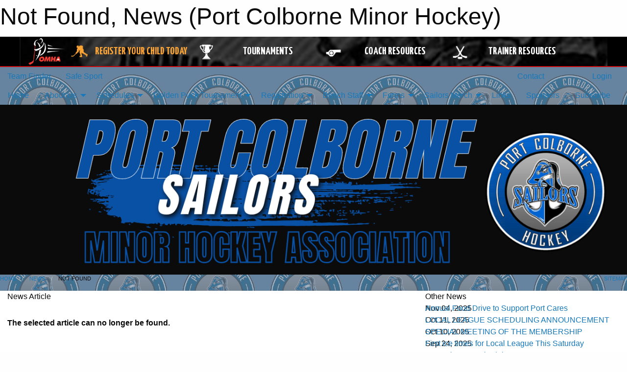

--- FILE ---
content_type: text/html; charset=utf-8
request_url: https://portminorhockey.com/Articles/6810/_IMPORTANT_DETAILS_2024-2025_Spring_Newsletter_/
body_size: 10601
content:


<!DOCTYPE html>

<html class="no-js" lang="en">
<head><meta charset="utf-8" /><meta http-equiv="x-ua-compatible" content="ie=edge" /><meta name="viewport" content="width=device-width, initial-scale=1.0" /><link rel="preconnect" href="https://cdnjs.cloudflare.com" /><link rel="dns-prefetch" href="https://cdnjs.cloudflare.com" /><link rel="preconnect" href="https://fonts.gstatic.com" /><link rel="dns-prefetch" href="https://fonts.gstatic.com" /><title>
	News > Not Found (Port Colborne Minor Hockey)
</title><link rel="stylesheet" href="https://fonts.googleapis.com/css2?family=Oswald&amp;family=Roboto&amp;family=Passion+One:wght@700&amp;display=swap" />

    <!-- Compressed CSS -->
    <link rel="stylesheet" href="https://cdnjs.cloudflare.com/ajax/libs/foundation/6.7.5/css/foundation.min.css" /><link rel="stylesheet" href="https://cdnjs.cloudflare.com/ajax/libs/motion-ui/2.0.3/motion-ui.css" />

    <!--load all styles -->
    
  <meta name="keywords" content="Sportsheadz,Sports,Website,Minor,Premium,Scheduling" /><meta name="description" content="portminorhockey.com powered by MBSportsWeb" />


<link rel="stylesheet" href="/assets/responsive/css/networks/omha.min.css">
<link href='//fonts.googleapis.com/css?family=Yanone+Kaffeesatz:700|Open+Sans:800italic' rel='stylesheet' type='text/css'>

<style type="text/css" media="print">
    #omha_banner {
        display: none;
    }
</style>

<style type="text/css">
 body { --D-color-rgb-primary: 37,77,177; --D-color-rgb-secondary: 221,221,221; --D-color-rgb-secondary-contrast: 0,0,0; --D-color-rgb-link: 37,77,177; --D-color-rgb-link-hover: 221,221,221; --D-color-rgb-content-link: 37,77,177; --D-color-rgb-content-link-hover: 221,221,221 }  body { --D-fonts-main: 'Roboto', sans-serif }  body { --D-fonts-headings: 'Oswald', sans-serif }  body { --D-fonts-bold: 'Passion One', cursive }  body { --D-wrapper-max-width: 1200px }  .sitecontainer { background-color: rgba(102,131,159,1.0); background-image: url('/domains/portminorhockey.com/logosmall2.png') }  .sitecontainer main .wrapper { background-color: rgba(255,255,255,1); }  .bottom-drawer .content { background-color: rgba(255,255,255,1); } #wid7 .contained-image { max-height: initial; max-width:initial; width: 100%; margin: 0 } .cMain_ctl58-row-footer.row-footer { --color-bg-rgb-row: 0,0,0; --color-text-rgb-row: 255,255,255; --opacity-bg-row: 1.0; }
</style>
<link href="/Domains/portminorhockey.com/favicon.ico" rel="shortcut icon" /><link href="/assets/responsive/css/public.min.css?v=2025.07.27" type="text/css" rel="stylesheet" media="screen" /><link href="/Utils/Styles.aspx?Mode=Responsive&amp;Version=2025.02.08.13.06.56" type="text/css" rel="stylesheet" media="screen" /><script>var clicky_site_ids = clicky_site_ids || []; clicky_site_ids.push(100735620); var clicky_custom = {};</script>
<script async src="//static.getclicky.com/js"></script>
<script async src="//static.getclicky.com/inc/javascript/video/youtube.js"></script>
</head>
<body>
    
    
  <h1 class="hidden">Not Found, News (Port Colborne Minor Hockey)</h1>

    <form method="post" action="/Articles/6810/_IMPORTANT_DETAILS_2024-2025_Spring_Newsletter_/" id="frmMain">
<div class="aspNetHidden">
<input type="hidden" name="tlrk_ssm_TSSM" id="tlrk_ssm_TSSM" value="" />
<input type="hidden" name="tlrk_sm_TSM" id="tlrk_sm_TSM" value="" />
<input type="hidden" name="__EVENTTARGET" id="__EVENTTARGET" value="" />
<input type="hidden" name="__EVENTARGUMENT" id="__EVENTARGUMENT" value="" />
<input type="hidden" name="__VIEWSTATE" id="__VIEWSTATE" value="v/TxyrsSbVcLBMUUrTxD7Wf8aRmr4Km7Wj1nak8rertooovnJ+brgK1+hZ1N6VbaPpOgXKevFjWzeXOYpq3TYDdwy8jx7RBLZEvFFS41IR2hxkBck9onsho9LV/e1UFy5D5XT5KpdiisiBaZiUA6Y9QlOS2IgRS2YCXRPSLpm4vrSII5nkTnnm+VLw59c6P9/oyn8iqVUN0nDSAz9D7XyfMudzoJboWoNeL3NEmba9ndAssY5REbOBpJDUaqTOhq2lmZC7xRSMrMHKSfjOQJrDcbz8IfKTVGXWnN2obtGu0v+9y/1jrkiP8DhspHrklkSYDvnn+IxAl5jB0RYW0sqoPeeQpRV5Ho//hxJkzQcJDc2tdnkYGg+evbUSot0WlyK0HrHjNF9zRe0peFgWIBPMOITvwK04lnbKJ+acbcit/JN4zBW7mQ+9PShDG5kiVTcApGxNVb4vSu8wEsmXkLKotAsvW+umb8BjDVlVRn8xU4CzP5OyaMjYCyLf60JCW2VNkR07F5ukvEpBec+nN5aI4k6txdq1MQ2jdv/13Al9N4wqKjTNqEmr5mpaHMhFiRU4DLkBg7dMQSIoP1uP1V+w==" />
</div>

<script type="text/javascript">
//<![CDATA[
var theForm = document.forms['frmMain'];
if (!theForm) {
    theForm = document.frmMain;
}
function __doPostBack(eventTarget, eventArgument) {
    if (!theForm.onsubmit || (theForm.onsubmit() != false)) {
        theForm.__EVENTTARGET.value = eventTarget;
        theForm.__EVENTARGUMENT.value = eventArgument;
        theForm.submit();
    }
}
//]]>
</script>


<script src="/WebResource.axd?d=pynGkmcFUV13He1Qd6_TZLV3UBYyOkFO8-Fsv2zQbRgiOOtD05Ylhct6M0dT2NpTDrTfzTFrRfS0bT9YZZInXQ2&amp;t=638901397900000000" type="text/javascript"></script>


<script src="https://ajax.aspnetcdn.com/ajax/4.5.2/1/MicrosoftAjax.js" type="text/javascript"></script>
<script src="https://ajax.aspnetcdn.com/ajax/4.5.2/1/MicrosoftAjaxWebForms.js" type="text/javascript"></script>
<script src="/assets/core/js/web/web.min.js?v=2025.07.27" type="text/javascript"></script>
<script src="https://d2i2wahzwrm1n5.cloudfront.net/ajaxz/2025.2.609/Common/Core.js" type="text/javascript"></script>
<script src="https://d2i2wahzwrm1n5.cloudfront.net/ajaxz/2025.2.609/Ajax/Ajax.js" type="text/javascript"></script>
<div class="aspNetHidden">

	<input type="hidden" name="__VIEWSTATEGENERATOR" id="__VIEWSTATEGENERATOR" value="CA0B0334" />
	<input type="hidden" name="__EVENTVALIDATION" id="__EVENTVALIDATION" value="r98kBPuNKis4sxM9aZ8Uq47JX6wuFSOxidBNxecdpnC/vj+hiCzQgMiQFcuTYLL+klsHuTaKaY262MSQNfvofrkHMnRcWdxSUeUG4x24QuTIVRy0KQvKSe50f28/5aJX" />
</div>
        <script type="text/javascript">
//<![CDATA[
Sys.WebForms.PageRequestManager._initialize('ctl00$tlrk_sm', 'frmMain', ['tctl00$tlrk_ramSU','tlrk_ramSU'], [], [], 90, 'ctl00');
//]]>
</script>

        <!-- 2025.2.609.462 --><div id="tlrk_ramSU">
	<span id="tlrk_ram" style="display:none;"></span>
</div>
        




<div id="omha_banner" style="position:relative; z-index: 1000;">
    <div class="grid-container">
        <div class="grid-x align-middle">
            <div class="cell shrink">
                <a href="http://www.omha.net/" target="_blank" title="Link to OMHA Website" rel="noopener">
                    <img src="//mbswcdn.com/img/omha/network_omha_logo.png" class="omha-logo" alt="OMHA Logo" />
                </a>
            </div>
            <div class="cell auto text-center hide-for-large">
                <button class="dropdown button hollow secondary" style="margin: 0;" type="button" data-open="omha_network_modal">OMHA Digital Network</button>
            </div>
            <div class="cell auto show-for-large">
                <div class="grid-x align-middle align-justify omha-links">
                    <div class="cell auto omha-hover omha-link text-center"><a class="" href="/Register/" target="" rel="noopener" title="Register Your Child Today"><div class="grid-x align-middle"><div class="cell shrink icon"><img src="https://omhaoffice.com/public/images/common/pages/NetworkBanner/hockey_player_yellow.png" alt="Icon for Register Your Child Today" /></div><div class="cell auto text-center"><span style="color: #F9A435;">Register Your Child Today</span></div></div></a></div><div class="cell auto omha-hover omha-link text-center"><a class="" href="https://www.omha.net/findatournament?utm_source=OMHA_Network&utm_medium=rss&utm_campaign=Tournaments" target="_blank" rel="noopener" title="Tournaments"><div class="grid-x align-middle"><div class="cell shrink icon"><img src="https://omhaoffice.com/public/images/common/pages/NetworkBanner/network_tournaments.png" alt="Icon for Tournaments" /></div><div class="cell auto text-center">Tournaments</div></div></a></div><div class="cell auto omha-hover omha-link text-center"><a class="" href="https://www.omha.net/coach?utm_source=OMHA_Network&utm_medium=rss&utm_campaign=Coaches" target="_blank" rel="noopener" title="Coach Resources"><div class="grid-x align-middle"><div class="cell shrink icon"><img src="https://omhaoffice.com/public/images/common/pages/NetworkBanner/network_coach_resources.png" alt="Icon for Coach Resources" /></div><div class="cell auto text-center">Coach Resources</div></div></a></div><div class="cell auto omha-hover omha-link text-center"><a class="" href="https://www.omha.net/trainer?utm_source=OMHA_Network&utm_medium=rss&utm_campaign=Trainers" target="_blank" rel="noopener" title="Trainer Resources"><div class="grid-x align-middle"><div class="cell shrink icon"><img src="https://omhaoffice.com/public/images/common/pages/NetworkBanner/network_clinics.png" alt="Icon for Trainer Resources" /></div><div class="cell auto text-center">Trainer Resources</div></div></a></div>
                </div>
            </div>
            <div class="cell shrink">
                <div class="grid-x small-up-4 large-up-2 text-center social-icons">
                    <div class="cell shrink"><a href="https://www.facebook.com/OntarioMinorHockey" target="_blank" rel="noopener"><i class="fab fa-facebook-square" title="OMHA Facebook Page"></i></a></div>
                    <div class="cell shrink"><a href="https://x.com/HometownHockey" target="_blank" rel="noopener"><i class="fab fa-square-x-twitter" title="OMHA X Account"></i></a></div>
                    <div class="cell shrink"><a href="https://www.youtube.com/user/OntarioMinorHockey" target="_blank" rel="noopener"><i class="fab fa-youtube-square" title="OMHA YouTube Channel"></i></a></div>
                    <div class="cell shrink"><a href="https://instagram.com/ontariominorhockey" target="_blank" rel="noopener"><i class="fab fa-instagram-square" title="OMHA Instagram Page"></i></a></div>
                </div>
            </div>
        </div>
    </div>
    <div class="large reveal" id="omha_network_modal" data-reveal data-v-offset="0">
        <h3 class="h3">
            <img src="//mbswcdn.com/img/omha/network_omha_logo.png" class="omha-logo" alt="OMHA Logo" />
            OMHA Digital Network
        </h3>
        <div class="stacked-for-small button-group hollow secondary expanded"><a class=" button modal-link" href="/Register/" target="" rel="noopener" title="Register Your Child Today"><img src="https://omhaoffice.com/public/images/common/pages/NetworkBanner/hockey_player_yellow.png" alt="Icon for Register Your Child Today" /><span style="color: #F9A435;">Register Your Child Today</span></a><a class=" button modal-link" href="https://www.omha.net/findatournament?utm_source=OMHA_Network&utm_medium=rss&utm_campaign=Tournaments" target="_blank" rel="noopener" title="Tournaments"><img src="https://omhaoffice.com/public/images/common/pages/NetworkBanner/network_tournaments.png" alt="Icon for Tournaments" />Tournaments</a><a class=" button modal-link" href="https://www.omha.net/coach?utm_source=OMHA_Network&utm_medium=rss&utm_campaign=Coaches" target="_blank" rel="noopener" title="Coach Resources"><img src="https://omhaoffice.com/public/images/common/pages/NetworkBanner/network_coach_resources.png" alt="Icon for Coach Resources" />Coach Resources</a><a class=" button modal-link" href="https://www.omha.net/trainer?utm_source=OMHA_Network&utm_medium=rss&utm_campaign=Trainers" target="_blank" rel="noopener" title="Trainer Resources"><img src="https://omhaoffice.com/public/images/common/pages/NetworkBanner/network_clinics.png" alt="Icon for Trainer Resources" />Trainer Resources</a></div>
        <button class="close-button" data-close aria-label="Close modal" type="button">
            <span aria-hidden="true">&times;</span>
        </button>
    </div>
</div>





        
  <div class="sitecontainer"><div id="row4" class="row-outer  not-editable"><div class="row-inner"><div id="wid5"><div class="outer-top-bar"><div class="wrapper row-top-bar"><div class="grid-x grid-padding-x align-middle"><div class="cell shrink show-for-small-only"><div class="cell small-6" data-responsive-toggle="top_bar_links" data-hide-for="medium"><button title="Toggle Top Bar Links" class="menu-icon" type="button" data-toggle></button></div></div><div class="cell shrink"><a href="/Seasons/Current/">Team Finder</a></div><div class="cell shrink"><a href="/SafeSport/">Safe Sport</a></div><div class="cell shrink"><div class="grid-x grid-margin-x"><div class="cell auto"><a href="https://www.facebook.com/groups/1520829494850672/" target="_blank" rel="noopener"><i class="fab fa-facebook" title="Facebook"></i></a></div><div class="cell auto"><a href="https://twitter.com/pcmhasailors/" target="_blank" rel="noopener"><i class="fab fa-x-twitter" title="Twitter"></i></a></div><div class="cell auto"><a href="https://www.instagram.com/pcmhasailors/" target="_blank" rel="noopener"><i class="fab fa-instagram" title="Instagram"></i></a></div></div></div><div class="cell auto show-for-medium"><ul class="menu align-right"><li><a href="/Contact/"><i class="fas fa-address-book" title="Contacts"></i>&nbsp;Contact</a></li><li><a href="/Search/"><i class="fas fa-search" title="Search"></i><span class="hide-for-medium">&nbsp;Search</span></a></li></ul></div><div class="cell auto medium-shrink text-right"><ul class="dropdown menu align-right" data-dropdown-menu><li><a href="/Account/Login/?ReturnUrl=%2fArticles%2f6810%2f_IMPORTANT_DETAILS_2024-2025_Spring_Newsletter_%2f" rel="nofollow"><i class="fas fa-sign-in-alt"></i>&nbsp;Login</a></li></ul></div></div><div id="top_bar_links" class="hide-for-medium" style="display:none;"><ul class="vertical menu"><li><a href="/Contact/"><i class="fas fa-address-book" title="Contacts"></i>&nbsp;Contact</a></li><li><a href="/Search/"><i class="fas fa-search" title="Search"></i><span class="hide-for-medium">&nbsp;Search</span></a></li></ul></div></div></div>
</div></div></div><header id="header" class="hide-for-print"><div id="row10" class="row-outer  not-editable"><div class="row-inner wrapper"><div id="wid11">
</div></div></div><div id="row6" class="row-outer  not-editable"><div class="row-inner wrapper"><div id="wid8">
        <div class="cMain_ctl14-row-menu row-menu org-menu">
            
            <div class="grid-x align-middle">
                
                <nav class="cell auto">
                    <div class="title-bar" data-responsive-toggle="cMain_ctl14_menu" data-hide-for="large">
                        <div class="title-bar-left">
                            
                            <ul class="horizontal menu">
                                
                                <li><a href="/">Home</a></li>
                                
                                <li><a href="/Seasons/Current/">Team Finder</a></li>
                                
                            </ul>
                            
                        </div>
                        <div class="title-bar-right">
                            <div class="title-bar-title" data-toggle="cMain_ctl14_menu">Organization Menu&nbsp;<i class="fas fa-bars"></i></div>
                        </div>
                    </div>
                    <ul id="cMain_ctl14_menu" style="display: none;" class="vertical large-horizontal menu " data-responsive-menu="drilldown large-dropdown" data-back-button='<li class="js-drilldown-back"><a class="sh-menu-back"></a></li>'>
                        <li class="hover-nonfunction"><a href="/">Home</a></li><li class="hover-nonfunction"><a>About Us</a><ul class="menu vertical nested"><li class="hover-nonfunction"><a href="/Pages/7020/Inclement_Weather/">Inclement Weather</a></li><li class="hover-nonfunction"><a href="/Pages/1002/Mission_and_Vision/">Mission &amp; Vision</a></li><li class="hover-nonfunction"><a>Governance</a><ul class="menu vertical nested"><li class="hover-nonfunction"><a href="/Pages/6841/Code_of_Conduct/">Code of Conduct</a></li><li class="hover-nonfunction"><a href="/Pages/6720/Dressing_Rooms/">Dressing Rooms</a></li><li class="hover-nonfunction"><a href="/Pages/6842/Fair_Play/">Fair Play</a></li><li class="hover-nonfunction"><a href="/Pages/1443/Ice_Time/">Ice Time</a></li><li class="hover-nonfunction"><a href="/Public/Documents/2024/PCMHA_Policies_2024.pdf" target="_blank" rel="noopener"><i class="fa fa-file-pdf"></i>PCMHA By-Laws &amp; Policies</a></li><li class="hover-nonfunction"><a href="https://e-registration.omha.net/OMHAPortal/Download/2023-2024ManualofOperations-Locked.pdf" target="_blank" rel="noopener"><i class="fa fa-external-link-alt"></i>OMHA Manual of Operations</a></li></ul></li><li class="hover-nonfunction"><a>Contact Us</a><ul class="menu vertical nested"><li class="hover-nonfunction"><a href="/Staff/1003/">Executive Members &amp; Coaching Staff</a></li><li class="hover-nonfunction"><a href="/Contact/6858/">Contact Us</a></li></ul></li></ul></li><li class="hover-nonfunction"><a>Schedules</a><ul class="menu vertical nested"><li class="hover-nonfunction"><a href="/Schedule/">Game Results</a></li><li class="hover-nonfunction"><a href="/Calendar/">Organization Calendar</a></li></ul></li><li class="hover-nonfunction"><a>Golden Puck Tournament</a><ul class="menu vertical nested"><li class="hover-nonfunction"><a href="/Pages/7225/Golden_Puck_Tournament/">Golden Puck Tournament</a></li><li class="hover-nonfunction"><a href="/Pages/7227/Tournament_Rules/">Tournament Rules</a></li><li class="hover-nonfunction"><a href="/Pages/7226/Local_Hotels_/">Local Hotels </a></li></ul></li><li class="hover-nonfunction"><a>Registration</a><ul class="menu vertical nested"><li class="hover-nonfunction"><a href="/Pages/6442/2025_-_2026_Rates/">2025 - 2026 Rates</a></li><li class="hover-nonfunction"><a href="/Pages/6747/Registration_Information_Page/">Registration Information Page</a></li><li class="hover-nonfunction"><a href="https://omhahockeyparent.respectgroupinc.com/koala_final/" target="_blank" rel="noopener"><i class="fa fa-external-link-alt"></i>Respect in Sport (Parents) *Required</a></li><li class="hover-nonfunction"><a href="https://secure.playpay.ca/secure_html/custom/playpay/index.cfm" target="_blank" rel="noopener"><i class="fa fa-external-link-alt"></i>Playpay.ca</a></li><li class="hover-nonfunction"><a>How To/Resources</a><ul class="menu vertical nested"><li class="hover-nonfunction"><a href="/Pages/5402/Pay_Registration/">Pay Registration</a></li><li class="hover-nonfunction"><a href="/LibraryItems/6415/Create_an_Account_in_HCR/">Create an Account in HCR</a></li><li class="hover-nonfunction"><a href="/LibraryItems/6416/Link_a_Member_in_HCR/">Link a Member in HCR</a></li><li class="hover-nonfunction"><a href="/LibraryItems/6417/View_Qualifications_in_HCR/">View Qualifications in HCR</a></li></ul></li></ul></li><li class="hover-nonfunction"><a>Bench Staff</a><ul class="menu vertical nested"><li class="hover-nonfunction"><a>Coaches</a><ul class="menu vertical nested"><li class="hover-nonfunction"><a href="https://omha.respectgroupinc.com/koala_final/" target="_blank" rel="noopener"><i class="fa fa-external-link-alt"></i>Respect In Sport - Activity Leader</a></li><li class="hover-nonfunction"><a href="https://page.spordle.com/ohf/clinics" target="_blank" rel="noopener"><i class="fa fa-external-link-alt"></i>Gender Identity and Expression Course</a></li><li class="hover-nonfunction"><a href="https://www.omha.net/coach" target="_blank" rel="noopener"><i class="fa fa-external-link-alt"></i>Coach Education</a></li><li class="hover-nonfunction"><a href="https://register.hockeycanada.ca/clinics" target="_blank" rel="noopener"><i class="fa fa-external-link-alt"></i>Hockey Canada Clinics</a></li><li class="hover-nonfunction"><a href="https://www.omha.net/page/show/885485-coach-and-player-resources" target="_blank" rel="noopener"><i class="fa fa-external-link-alt"></i>Coach &amp; Player Resources</a></li><li class="hover-nonfunction"><a href="https://www.omha.net/page/show/964883-checking-skills" target="_blank" rel="noopener"><i class="fa fa-external-link-alt"></i>Body Checking</a></li></ul></li><li class="hover-nonfunction"><a>Trainers</a><ul class="menu vertical nested"><li class="hover-nonfunction"><a href="https://omha.respectgroupinc.com/koala_final/" target="_blank" rel="noopener"><i class="fa fa-external-link-alt"></i>Respect In Sport - Activity Leader</a></li><li class="hover-nonfunction"><a href="https://page.spordle.com/ohf/clinics" target="_blank" rel="noopener"><i class="fa fa-external-link-alt"></i>Gender Identity and Expression Course</a></li><li class="hover-nonfunction"><a href="https://www.omha.net/trainer" target="_blank" rel="noopener"><i class="fa fa-external-link-alt"></i>Trainer Education</a></li><li class="hover-nonfunction"><a href="https://htohockey.ca/" target="_blank" rel="noopener"><i class="fa fa-external-link-alt"></i>Hockey Trainers Ontario</a></li><li class="hover-nonfunction"><a href="https://register.hockeycanada.ca/clinics" target="_blank" rel="noopener"><i class="fa fa-external-link-alt"></i>Hockey Canada Clinics</a></li></ul></li><li class="hover-nonfunction"><a>Team Manager</a><ul class="menu vertical nested"><li class="hover-nonfunction"><a href="https://omha.respectgroupinc.com/" target="_blank" rel="noopener"><i class="fa fa-external-link-alt"></i>Respect In Sport - Activity Leader</a></li><li class="hover-nonfunction"><a href="https://page.spordle.com/ohf/clinics" target="_blank" rel="noopener"><i class="fa fa-external-link-alt"></i>Gender Identity and Expression Course</a></li><li class="hover-nonfunction"><a href="https://www.omha.net/page/show/2851679-team-manager" target="_blank" rel="noopener"><i class="fa fa-external-link-alt"></i>Resources</a></li></ul></li><li class="hover-nonfunction"><a href="https://cdn1.sportngin.com/attachments/document/57a0-2651234/2024-2025_-_TEAM_OFFICIAL_QUALIFICATION_REQUIREMENTS-APPENDIX_A__FINAL_.pdf?_gl=1*1kol1nl*_ga*MTc1MTE2Nzg2NC4xNzEzMzkwNDM4*_ga_PQ25JN9PJ8*MTcyNDI4NTg4My44LjEuMTcyNDI4NTg5Mi4wLjAuMA..#_ga=2.265388175.1687636048.1724285884-1751167864.1713390438" target="_blank" rel="noopener"><i class="fa fa-external-link-alt"></i>Qualifications</a></li><li class="hover-nonfunction"><a href="/Pages/6422/_NEW_Police_Check_(VSC)/">*NEW* Police Check (VSC)</a></li><li class="hover-nonfunction"><a href="/Pages/6972/Tournament_Instructions/">Tournament Instructions</a></li></ul></li><li class="hover-nonfunction"><a>Forms</a><ul class="menu vertical nested"><li class="hover-nonfunction"><a href="/Forms/1890/Coaching_Evaluation_Form/"><i class="fab fa-wpforms"></i>Coaching Evaluation</a></li><li class="hover-nonfunction"><a href="https://cdn1.sportngin.com/attachments/document/27af-2309845/HTCP_Medical_Info_Form__Aug_2016__Fillable_.pdf?_gl=1*12eaqck*_ga*NTY0NjAxODAxLjE3MTI4Njk1MTI.*_ga_PQ25JN9PJ8*MTcxMjg5MDgxOS40LjEuMTcxMjg5MjUyMi4wLjAuMA..#_ga=2.216401107.414255540.1712869513-564601801.1712869512" target="_blank" rel="noopener"><i class="fa fa-external-link-alt"></i>Medical Info Sheet</a></li><li class="hover-nonfunction"><a href="https://cdn1.sportngin.com/attachments/document/0132/2714/htcp_player_injury_log.pdf?_gl=1*1qj3faa*_ga*NTY0NjAxODAxLjE3MTI4Njk1MTI.*_ga_PQ25JN9PJ8*MTcxMjg5MDgxOS40LjEuMTcxMjg5MjU5NS4wLjAuMA..#_ga=2.203803093.414255540.1712869513-564601801.1712869512" target="_blank" rel="noopener"><i class="fa fa-external-link-alt"></i>Injury Log</a></li><li class="hover-nonfunction"><a href="https://cdn1.sportngin.com/attachments/document/e650-3085116/injury-report-hockeycanada-OMHA-e1.pdf?_gl=1*1epg6a8*_ga*MjA0MDcyODc5OC4xNzEyOTUxMTYx*_ga_PQ25JN9PJ8*MTcxMjk1MTE2MS4xLjEuMTcxMjk1MTU4Ny4wLjAuMA..#_ga=2.185878761.1120717092.1712951162-2040728798.1712951161" target="_blank" rel="noopener"><i class="fa fa-external-link-alt"></i>Injury Report</a></li><li class="hover-nonfunction"><a href="https://cdn1.sportngin.com/attachments/document/0046/7092/Return_to_Play_Form.pdf?_gl=1*wimd7r*_ga*NTY0NjAxODAxLjE3MTI4Njk1MTI.*_ga_PQ25JN9PJ8*MTcxMjg5MDgxOS40LjEuMTcxMjg5MDk4MC4wLjAuMA..#_ga=2.46165346.414255540.1712869513-564601801.1712869512" target="_blank" rel="noopener"><i class="fa fa-external-link-alt"></i>Return to Play</a></li><li class="hover-nonfunction"><a href="https://cdn1.sportngin.com/attachments/document/0107/2211/OHF_2023_Letter.pdf?_gl=1*195vyi5*_ga*MjA0MDcyODc5OC4xNzEyOTUxMTYx*_ga_PQ25JN9PJ8*MTcxMjk1MTE2MS4xLjEuMTcxMjk1MTYwMC4wLjAuMA..#_ga=2.248268103.1120717092.1712951162-2040728798.1712951161" target="_blank" rel="noopener"><i class="fa fa-external-link-alt"></i>VSC Request Letter</a></li></ul></li><li class="hover-nonfunction"><a>Sailors Merch</a><ul class="menu vertical nested"><li class="hover-nonfunction"><a href="https://stores.inksoft.com/pcsailors/shop/home" target="_blank" rel="noopener"><i class="fa fa-external-link-alt"></i>Front Row</a></li><li class="hover-nonfunction"><a href="https://sailorshockey.itemorder.com/shop/home/?fbclid=IwAR0scprG-3aUoZnIuCAQC1ycoNxYF3saY6SPd3gv8BlY1AisQnNoqKU917E" target="_blank" rel="noopener"><i class="fa fa-external-link-alt"></i>Buckner&#39;s</a></li></ul></li><li class="hover-nonfunction"><a href="/Links/">Links</a></li><li class="hover-nonfunction"><a href="/Sponsors/">Sponsors</a></li><li class="hover-nonfunction"><a href="https://portminorhockey.com/Subscribe/">Subscribe</a></li>
                    </ul>
                </nav>
            </div>
            
        </div>
        </div><div id="wid7"><div class="cMain_ctl17-row-masthead row-masthead"><div class="grid-x align-middle text-center"><div class="cell small-12"><img class="contained-image" src="/public/images/common/banners/PC_FB_Cover_2024_(Website)_(1).png" alt="Banner Image" /></div></div></div>
</div><div id="wid9"></div></div></div><div id="row12" class="row-outer  not-editable"><div class="row-inner wrapper"><div id="wid13">
<div class="cMain_ctl25-row-breadcrumb row-breadcrumb">
    <div class="grid-x"><div class="cell auto"><nav aria-label="You are here:" role="navigation"><ul class="breadcrumbs"><li><a href="/" title="Main Home Page">Home</a></li><li><a href="/Articles/" title="List of News">News</a></li><li>Not Found</li></ul></nav></div><div class="cell shrink"><ul class="breadcrumbs"><li><a href="/Sitemap/" title="Go to the sitemap page for this website"><i class="fas fa-sitemap"></i><span class="show-for-large">&nbsp;Sitemap</span></a></li></ul></div></div>
</div>
</div></div></div></header><main id="main"><div class="wrapper"><div id="row17" class="row-outer"><div class="row-inner"><div id="wid18"></div></div></div><div id="row21" class="row-outer"><div class="row-inner"><div id="wid22"></div></div></div><div id="row1" class="row-outer"><div class="row-inner"><div class="grid-x grid-padding-x"><div id="row1col2" class="cell small-12 medium-12 large-12 "><div id="wid3">
<div class="cMain_ctl44-outer widget">
    <div class="grid-x grid-padding-x"><div class="cell large-8"><div class="heading-4-wrapper"><div class="heading-4"><span class="pre"></span><span class="text">News Article</span><span class="suf"></span></div></div><div class="article-full content-block" style="padding-top: 30px; height: 300px; font-weight: bold;">The selected article can no longer be found.</div><div class="spacer2x"></div></div><div class="cell large-4"><div class="heading-4-wrapper"><div class="heading-4"><span class="pre"></span><span class="text">Other News</span><span class="suf"></span></div></div><div class="carousel-row-wrapper"><div class="grid-x small-up-1 medium-up-2 large-up-1 carousel-row news always-show grid-list"><div class="carousel-item cell"><div class="content" style="background-image: url('/public/images/common/articles/NEW_LOGO_2022.jpeg');"><div class="outer"><div class="inner grid-y" style="background-image: url('/public/images/common/articles/NEW_LOGO_2022.jpeg');"><div class="cell auto"><div class="submitted-date">Nov 04, 2025</div></div><div class="cell shrink overlay"><div class="synopsis"><div class="title font-heading"><a href="/Articles/7224/Annual_Food_Drive_to_Support_Port_Cares/" title="read more of this item" rel="nofollow">Annual Food Drive to Support Port Cares</a></div></div></div></div></div></div></div><div class="carousel-item cell"><div class="content" style="background-image: url('/public/images/common/articles/NEW_LOGO_2022.jpeg');"><div class="outer"><div class="inner grid-y" style="background-image: url('/public/images/common/articles/NEW_LOGO_2022.jpeg');"><div class="cell auto"><div class="submitted-date">Oct 11, 2025</div></div><div class="cell shrink overlay"><div class="synopsis"><div class="title font-heading"><a href="/Articles/7219/LOCAL_LEAGUE_SCHEDULING_ANNOUNCEMENT/" title="read more of this item" rel="nofollow">LOCAL LEAGUE SCHEDULING ANNOUNCEMENT</a></div></div></div></div></div></div></div><div class="carousel-item cell"><div class="content" style="background-image: url('/public/images/common/articles/NEW_LOGO_2022.jpeg');"><div class="outer"><div class="inner grid-y" style="background-image: url('/public/images/common/articles/NEW_LOGO_2022.jpeg');"><div class="cell auto"><div class="submitted-date">Oct 10, 2025</div></div><div class="cell shrink overlay"><div class="synopsis"><div class="title font-heading"><a href="/Articles/7218/SPECIAL_MEETING_OF_THE_MEMBERSHIP/" title="read more of this item" rel="nofollow">SPECIAL MEETING OF THE MEMBERSHIP</a></div></div></div></div></div></div></div><div class="carousel-item cell"><div class="content" style="background-image: url('/public/images/common/articles/NEW_LOGO_2022.jpeg');"><div class="outer"><div class="inner grid-y" style="background-image: url('/public/images/common/articles/NEW_LOGO_2022.jpeg');"><div class="cell auto"><div class="submitted-date">Sep 24, 2025</div></div><div class="cell shrink overlay"><div class="synopsis"><div class="title font-heading"><a href="/Articles/7214/First_ice_times_for_Local_League_This_Saturday_/" title="read more of this item" rel="nofollow">First ice times for Local League This Saturday </a></div></div></div></div></div></div></div><div class="carousel-item cell"><div class="content" style="background-image: url('/public/images/common/articles/NEW_LOGO_2022.jpeg');"><div class="outer"><div class="inner grid-y" style="background-image: url('/public/images/common/articles/NEW_LOGO_2022.jpeg');"><div class="cell auto"><div class="submitted-date">Sep 09, 2025</div></div><div class="cell shrink overlay"><div class="synopsis"><div class="title font-heading"><a href="/Articles/7212/House_league_schedule_/" title="read more of this item" rel="nofollow">House league schedule </a></div></div></div></div></div></div></div></div></div></div></div><div class="spacer2x"></div><div class="heading-4-wrapper"><div class="heading-4"><span class="pre"></span><span class="text">Sponsors</span><span class="suf"></span></div></div><div class="grid-x linked-logos small-up-2 medium-up-3 large-up-4">
<div class="cell linked-logo hover-function text-center"><div class="relativebox"><div class="hover-overlay grid-y align-middle"><div class="cell link"><a class="button themed inverse" href="https://pizza.dominos.ca/port-colborne-ontario-10580/?utm_source=sponsors&utm_medium=web&utm_campaign=article-page" target="_blank" rel="noopener">Visit Website</a></div><div class="cell info"></div></div><div class="content hover-function-links" style="background-image: url('/public/images/common/sponsors/Dominos.jfif');"><div class="outer"><div class="inner grid-y"><div class="cell auto"><img src="/public/images/common/sponsors/Dominos.jfif" alt="Domino's Pizza Port Colborne" /></div><div class="cell shrink overlay"><div class="name">Domino's Pizza Port Colborne</div></div></div></div></div></div></div><div class="cell linked-logo hover-function text-center"><div class="relativebox"><div class="hover-overlay grid-y align-middle"><div class="cell link"><a class="button themed inverse" href="http://www.westpier.ca/?utm_source=sponsors&utm_medium=web&utm_campaign=article-page" target="_blank" rel="noopener">Visit Website</a></div><div class="cell info"><a class="button themed inverse" data-open="ap-sponsorssponsor-2261-about-reveal"><i class="fa fa-info-circle fa-lg"></i> More Info</a></div></div><div class="content hover-function-links" style="background-image: url('/public/images/common/sponsors/New_Westpier.jpg');"><div class="outer"><div class="inner grid-y"><div class="cell auto"><img src="/public/images/common/sponsors/New_Westpier.jpg" alt="Westpier" /></div><div class="cell shrink overlay"><div class="name">Westpier</div></div></div></div></div></div></div><div class="reveal" id="ap-sponsorssponsor-2261-about-reveal" data-reveal><h5>Westpier</h5>A big THANK YOU to Westpier for providing all of the pucks for Port Colborne Minor Hockey.<button class="close-button" data-close aria-label="Close modal" type="button"><span aria-hidden="true">&times;</span></button></div><div class="cell linked-logo hover-function text-center"><div class="relativebox"><div class="hover-overlay grid-y align-middle"><div class="cell link"></div><div class="cell info"><a class="button themed inverse" data-open="ap-sponsorssponsor-6627-about-reveal"><i class="fa fa-info-circle fa-lg"></i> More Info</a></div></div><div class="content hover-function-links" style="background-image: url('/public/images/common/articles/City_Hawks.png');"><div class="outer"><div class="inner grid-y"><div class="cell auto"><img src="/public/images/common/articles/City_Hawks.png" alt="City Hawks" /></div><div class="cell shrink overlay"><div class="name">City Hawks</div></div></div></div></div></div></div><div class="reveal" id="ap-sponsorssponsor-6627-about-reveal" data-reveal><h5>City Hawks</h5>Port Colborne Men's hockey team.<button class="close-button" data-close aria-label="Close modal" type="button"><span aria-hidden="true">&times;</span></button></div><div class="cell linked-logo hover-function text-center"><div class="relativebox"><div class="hover-overlay grid-y align-middle"><div class="cell link"><a class="button themed inverse" href="https://www.canadiantire.ca/en/store-details/on/port-colborne-on-128.html?utm_source=bing&utm_mediumutm_source=sponsors&utm_medium=web&utm_campaign=article-page" target="_blank" rel="noopener">Visit Website</a></div><div class="cell info"><a class="button themed inverse" data-open="ap-sponsorssponsor-2165-about-reveal"><i class="fa fa-info-circle fa-lg"></i> More Info</a></div></div><div class="content hover-function-links" style="background-image: url('/public/images/common/sponsors/CT-Brandmark-Standard-Secondary-RGW-POS-RGB.png');"><div class="outer"><div class="inner grid-y"><div class="cell auto"><img src="/public/images/common/sponsors/CT-Brandmark-Standard-Secondary-RGW-POS-RGB.png" alt="Canadian Tire" /></div><div class="cell shrink overlay"><div class="name">Canadian Tire</div></div></div></div></div></div></div><div class="reveal" id="ap-sponsorssponsor-2165-about-reveal" data-reveal><h5>Canadian Tire</h5>A huge THANK YOU to the Canadian Tire for sponsoring all the Local League teams within our U5, U7, U8 and U9 divisions. <button class="close-button" data-close aria-label="Close modal" type="button"><span aria-hidden="true">&times;</span></button></div><div class="cell linked-logo hover-function text-center"><div class="relativebox"><div class="hover-overlay grid-y align-middle"><div class="cell link"><a class="button themed inverse" href="https://www.sourceforsports.ca/pages/buckners-source-for-sports-welland?utm_source=sponsors&utm_medium=web&utm_campaign=article-page" target="_blank" rel="noopener">Visit Website</a></div><div class="cell info"></div></div><div class="content hover-function-links" style="background-image: url('/public/images/common/sponsors/Buckners.png');"><div class="outer"><div class="inner grid-y"><div class="cell auto"><img src="/public/images/common/sponsors/Buckners.png" alt="Buckner's Source For Sports" /></div><div class="cell shrink overlay"><div class="name">Buckner's Source For Sports</div></div></div></div></div></div></div><div class="cell linked-logo hover-function text-center"><div class="relativebox"><div class="hover-overlay grid-y align-middle"><div class="cell link"><a class="button themed inverse" href="https://www.hockeycanada.ca/en-ca/hockey-programs/coaching/under-7?utm_source=sponsors&utm_medium=web&utm_campaign=article-page" target="_blank" rel="noopener">Visit Website</a></div><div class="cell info"><a class="button themed inverse" data-open="ap-sponsorssponsor-7046-about-reveal"><i class="fa fa-info-circle fa-lg"></i> More Info</a></div></div><div class="content hover-function-links" style="background-image: url('/public/images/common/sponsors/tim_bits_hockey.jpg');"><div class="outer"><div class="inner grid-y"><div class="cell auto"><img src="/public/images/common/sponsors/tim_bits_hockey.jpg" alt="Tim Hortons" /></div><div class="cell shrink overlay"><div class="name">Tim Hortons</div></div></div></div></div></div></div><div class="reveal" id="ap-sponsorssponsor-7046-about-reveal" data-reveal><h5>Tim Hortons</h5>Thank-you for sponsoring our U5 and U7 teams.<button class="close-button" data-close aria-label="Close modal" type="button"><span aria-hidden="true">&times;</span></button></div></div>

</div>
</div></div></div></div></div><div id="row19" class="row-outer"><div class="row-inner"><div id="wid20"></div></div></div></div></main><footer id="footer" class="hide-for-print"><div id="row14" class="row-outer  not-editable"><div class="row-inner wrapper"><div id="wid15">
    <div class="cMain_ctl58-row-footer row-footer">
        <div class="grid-x"><div class="cell medium-6"><div class="sportsheadz"><div class="grid-x"><div class="cell small-6 text-center sh-logo"><a href="/App/" rel="noopener" title="More information about the Sportsheadz App"><img src="https://mbswcdn.com/img/sportsheadz/go-mobile.png" alt="Sportsheadz Go Mobile!" /></a></div><div class="cell small-6"><h3>Get Mobile!</h3><p>Download our mobile app to stay up to date on all the latest scores, stats, and schedules</p><div class="app-store-links"><div class="cell"><a href="/App/" rel="noopener" title="More information about the Sportsheadz App"><img src="https://mbswcdn.com/img/sportsheadz/appstorebadge-300x102.png" alt="Apple App Store" /></a></div><div class="cell"><a href="/App/" rel="noopener" title="More information about the Sportsheadz App"><img src="https://mbswcdn.com/img/sportsheadz/google-play-badge-1-300x92.png" alt="Google Play Store" /></a></div></div></div></div></div></div><div class="cell medium-6"><div class="contact"><h3>Contact Us</h3>Visit our <a href="/Contact">Contact</a> page for more contact details.</div></div></div>
    </div>
</div><div id="wid16">

<div class="cMain_ctl61-outer">
    <div class="row-footer-terms">
        <div class="grid-x grid-padding-x grid-padding-y">
            <div class="cell">
                <ul class="menu align-center">
                    <li><a href="https://mail.mbsportsweb.ca/" rel="nofollow">Webmail</a></li>
                    <li id="cMain_ctl61_li_safesport"><a href="/SafeSport/">Safe Sport</a></li>
                    <li><a href="/Privacy-Policy/">Privacy Policy</a></li>
                    <li><a href="/Terms-Of-Use/">Terms of Use</a></li>
                    <li><a href="/Help/">Website Help</a></li>
                    <li><a href="/Sitemap/">Sitemap</a></li>
                    <li><a href="/Contact/">Contact</a></li>
                    <li><a href="/Subscribe/">Subscribe</a></li>
                </ul>
            </div>
        </div>
    </div>
</div>
</div></div></div></footer></div>
  
  
  

        
        
        <input type="hidden" name="ctl00$hfCmd" id="hfCmd" />
        <script type="text/javascript">
            //<![CDATA[
            function get_HFID() { return "hfCmd"; }
            function toggleBio(eLink, eBio) { if (document.getElementById(eBio).style.display == 'none') { document.getElementById(eLink).innerHTML = 'Hide Bio'; document.getElementById(eBio).style.display = 'block'; } else { document.getElementById(eLink).innerHTML = 'Show Bio'; document.getElementById(eBio).style.display = 'none'; } }
            function get_WinHeight() { var h = (typeof window.innerHeight != 'undefined' ? window.innerHeight : document.body.offsetHeight); return h; }
            function get_WinWidth() { var w = (typeof window.innerWidth != 'undefined' ? window.innerWidth : document.body.offsetWidth); return w; }
            function StopPropagation(e) { e.cancelBubble = true; if (e.stopPropagation) { e.stopPropagation(); } }
            function set_cmd(n) { var t = $get(get_HFID()); t.value = n, __doPostBack(get_HFID(), "") }
            function set_cookie(n, t, i) { var r = new Date; r.setDate(r.getDate() + i), document.cookie = n + "=" + escape(t) + ";expires=" + r.toUTCString() + ";path=/;SameSite=Strict"; }
            function get_cookie(n) { var t, i; if (document.cookie.length > 0) { t = document.cookie.indexOf(n + "="); if (t != -1) return t = t + n.length + 1, i = document.cookie.indexOf(";", t), i == -1 && (i = document.cookie.length), unescape(document.cookie.substring(t, i)) } return "" }
            function Track(goal_name) { if (typeof (clicky) != "undefined") { clicky.goal(goal_name); } }
                //]]>
        </script>
    

<script type="text/javascript">
//<![CDATA[
window.__TsmHiddenField = $get('tlrk_sm_TSM');Sys.Application.add_init(function() {
    $create(Telerik.Web.UI.RadAjaxManager, {"_updatePanels":"","ajaxSettings":[],"clientEvents":{OnRequestStart:"",OnResponseEnd:""},"defaultLoadingPanelID":"","enableAJAX":true,"enableHistory":false,"links":[],"styles":[],"uniqueID":"ctl00$tlrk_ram","updatePanelsRenderMode":0}, null, null, $get("tlrk_ram"));
});
//]]>
</script>
</form>

    <script src="https://cdnjs.cloudflare.com/ajax/libs/jquery/3.6.0/jquery.min.js"></script>
    <script src="https://cdnjs.cloudflare.com/ajax/libs/what-input/5.2.12/what-input.min.js"></script>
    <!-- Compressed JavaScript -->
    <script src="https://cdnjs.cloudflare.com/ajax/libs/foundation/6.7.5/js/foundation.min.js"></script>
    <!-- Slick Carousel Compressed JavaScript -->
    <script src="/assets/responsive/js/slick.min.js?v=2025.07.27"></script>

    <script>
        $(document).foundation();

        $(".sh-menu-back").each(function () {
            var backTxt = $(this).parent().closest(".is-drilldown-submenu-parent").find("> a").text();
            $(this).text(backTxt);
        });

        $(".hover-nonfunction").on("mouseenter", function () { $(this).addClass("hover"); });
        $(".hover-nonfunction").on("mouseleave", function () { $(this).removeClass("hover"); });
        $(".hover-function").on("mouseenter touchstart", function () { $(this).addClass("hover"); setTimeout(function () { $(".hover-function.hover .hover-function-links").css("pointer-events", "auto"); }, 100); });
        $(".hover-function").on("mouseleave touchmove", function () { $(".hover-function.hover .hover-function-links").css("pointer-events", "none"); $(this).removeClass("hover"); });

        function filteritems(containerid, item_css, css_to_show) {
            if (css_to_show == "") {
                $("#" + containerid + " ." + item_css).fadeIn();
            } else {
                $("#" + containerid + " ." + item_css).hide();
                $("#" + containerid + " ." + item_css + "." + css_to_show).fadeIn();
            }
        }

    </script>

    

    <script type="text/javascript">
 var alt_title = $("h1.hidden").html(); if(alt_title != "") { clicky_custom.title = alt_title; }
</script>


    

<script defer src="https://static.cloudflareinsights.com/beacon.min.js/vcd15cbe7772f49c399c6a5babf22c1241717689176015" integrity="sha512-ZpsOmlRQV6y907TI0dKBHq9Md29nnaEIPlkf84rnaERnq6zvWvPUqr2ft8M1aS28oN72PdrCzSjY4U6VaAw1EQ==" data-cf-beacon='{"version":"2024.11.0","token":"80de430e66114893a41ffa34484adafb","r":1,"server_timing":{"name":{"cfCacheStatus":true,"cfEdge":true,"cfExtPri":true,"cfL4":true,"cfOrigin":true,"cfSpeedBrain":true},"location_startswith":null}}' crossorigin="anonymous"></script>
</body>
</html>
